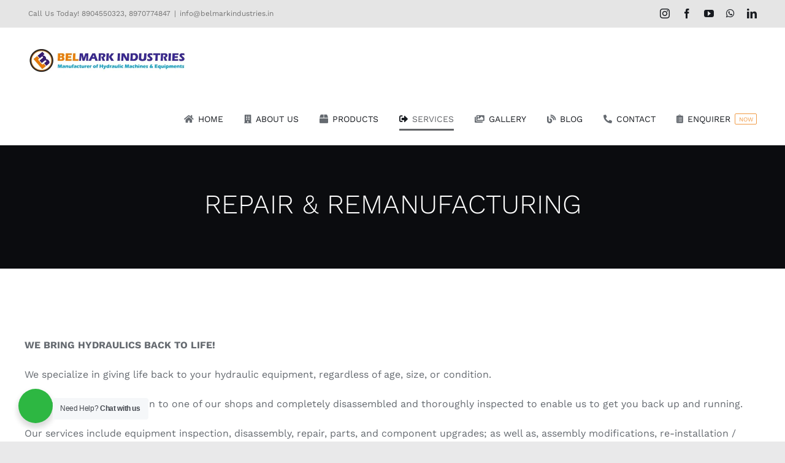

--- FILE ---
content_type: text/css
request_url: https://belmarkindustries.in/wp-content/cache/fvm/min/0-cssca12aa2b73fda0c97c359fb51b2aab015c84f151a0be6dfe451549711b0d5.css
body_size: -25
content:
@charset "UTF-8";
/* https://belmarkindustries.in/wp-content/plugins/litespeed-cache/assets/css/litespeed-dummy.css?ver=6.9 */
/* To be replaced in `head` to control optm data location */